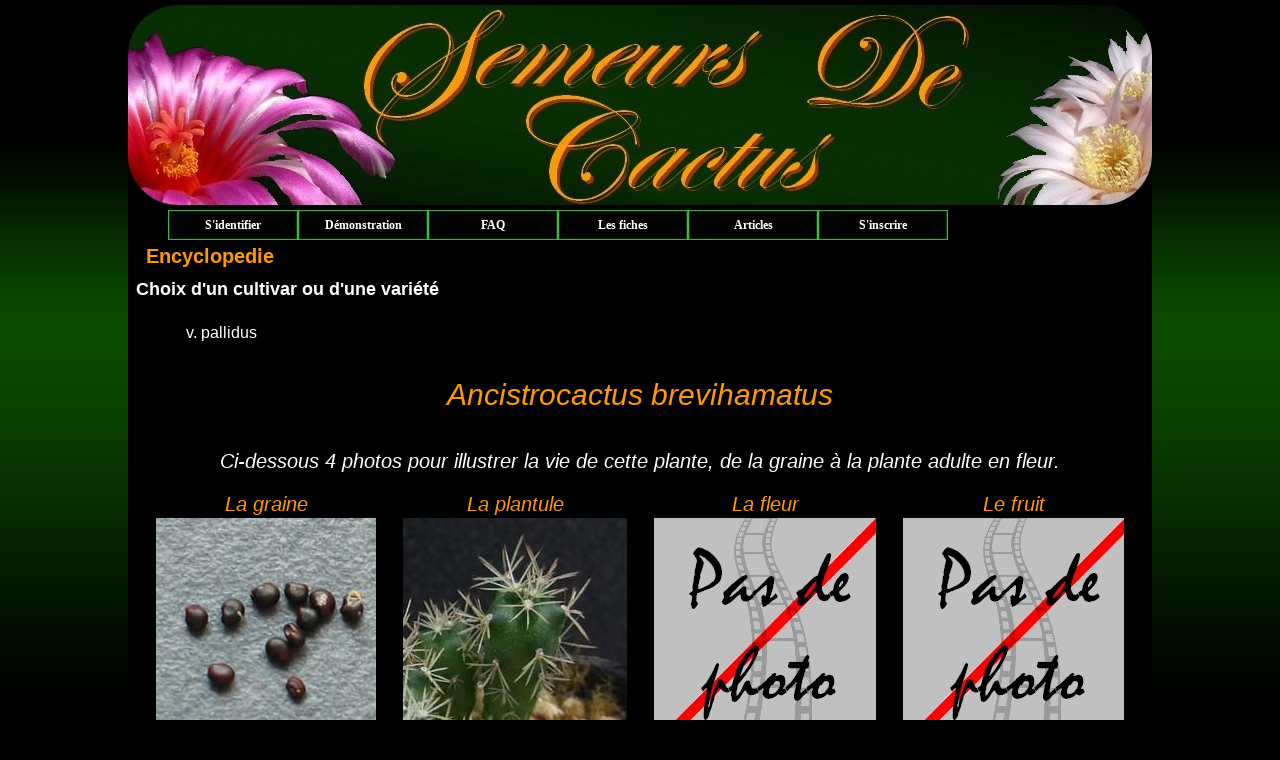

--- FILE ---
content_type: text/html; charset=UTF-8
request_url: http://semeurs-de-cactus.fr/index.php/Encyclopedie/espece/key/1440
body_size: 3132
content:
<!DOCTYPE html PUBLIC "-//W3C//DTD XHTML 1.0 Strict//EN" "http://www.w3.org/TR/xhtml1/DTD/xhtml1-strict.dtd">
<html xmlns="http://www.w3.org/1999/xhtml">

<head>

  <meta http-equiv="Content-Type" content="text/html; charset=utf-8" />
<!-- iso-8859-1 -->
  <title>Semeurs de cactus</title>

<script type="text/javascript" src="http://www.semeurs-de-cactus.fr/scripts/jquery/js/jquery-1.4.2.min.js"></script>

<link rel="stylesheet" href="http://www.semeurs-de-cactus.fr/css/global.css" type="text/css" media="all" />
<link rel="icon" type="image/png" href="http://www.semeurs-de-cactus.fr/favicon.ico" />
<link rel="stylesheet" href="http://www.semeurs-de-cactus.fr/scripts/jquery/themes/ui-lightness/jquery.ui.all.css" type="text/css" media="all" />
<script src="http://www.semeurs-de-cactus.fr/scripts/jquery/js/jquery-ui-1.8.2.custom.min.js" type="text/javascript"></script>
<script src="http://www.semeurs-de-cactus.fr/scripts/jquery/external/jquery.bgiframe-2.1.1.js" type="text/javascript"></script>

<script src="http://www.semeurs-de-cactus.fr/scripts/jquery/ui/i18n/jquery.ui.datepicker-fr.js" type="text/javascript"></script>

<script src="http://www.semeurs-de-cactus.fr/scripts/pluginsJquery/jquery.json-2.2.js" type="text/javascript"></script>
<script type="text/javascript">

  var _gaq = _gaq || [];
  _gaq.push(['_setAccount', 'UA-16624982-2']);
  _gaq.push(['_trackPageview']);

  (function() {
    var ga = document.createElement('script'); ga.type = 'text/javascript'; ga.async = true;
    ga.src = ('https:' == document.location.protocol ? 'https://ssl' : 'http://www') + '.google-analytics.com/ga.js';
    var s = document.getElementsByTagName('script')[0]; s.parentNode.insertBefore(ga, s);
  })();

</script>

<link rel="canonical" href="http://semeurs-de-cactus.fr" />
<script type="text/javascript" src="https://apis.google.com/js/plusone.js">
  {lang: 'fr'}
</script>
</head>

<body>
<div class="conteneur" style="z-index:10;"> 
	<div id="header"></div>
	<div id="header2"><ul id="menu">
<li><a href="/index.php/Login/index">S'identifier</a></li><li><a href="/index.php/Index/demo">D&eacute;monstration</a></li><li><a href="/index.php/Faq/liste">FAQ</a></li><li><a href="/index.php/Encyclopedie/genres">Les fiches</a></li><li><a href="/index.php/Article/liste">Articles</a></li><li><a href="/index.php/Membre/inscription">S'inscrire</a></li></ul></div>


<div class="fond_contenu">
		<div><h1>Encyclopedie</h1>
		<p>
		<h2>Choix d'un cultivar ou d'une vari&eacute;t&eacute;</h2><br />
		<ol>
							<li><a href="/index.php/Encyclopedie/var/key/408">v. pallidus</a></li>
						</ol>
		</p>
		<div>
<p align="center" style="font-size:30px; padding-top:20px; color:#FF9900; font-style:italic">Ancistrocactus brevihamatus</p>
<div style="padding-left:20px; padding-right:20px; padding-top:40px">
	<p align="center" style="font-size:20px; font-style:italic; color:#FFFFFF; padding-bottom:20px">Ci-dessous 4 photos pour illustrer la vie de cette plante, de la graine &agrave; la plante adulte en fleur.</p>
	<table class="tableauSansBord">
		<tr style="font-size:20px; font-style:italic; color: #FF9900; padding-bottom:20px; text-align:center" border="0">
			<td>La graine</td>
			<td></td>
			<td>La plantule</td>
			<td></td>

			<td>La fleur</td>
			<td></td>
			<td>Le fruit</td>
		</tr>
		<tr style="width:1024px">
			<td style="background-image:url(http://www.semeurs-de-cactus.fr/document/images/fiches/cactus/espece_1440_graine.jpg); background-repeat:no-repeat; width:230px; height:230px"></td>
			<td style="width:20px"></td><td style="background-image:url(http://www.semeurs-de-cactus.fr/document/images/fiches/cactus/espece_1440_plantule.jpg); background-repeat:no-repeat; width:230px; height:230px"></td>

			<td style="width:20px"></td><td style="background-image:url(http://www.semeurs-de-cactus.fr/images/pas_de_photo.jpg); background-repeat:no-repeat; width:230px; height:230px"></td>
			<td style="width:20px"></td><td style="background-image:url(http://www.semeurs-de-cactus.fr/images/pas_de_photo.jpg); background-repeat:no-repeat; width:230px; height:230px"></td>
		</tr>
	</table>
</div>
<p align="center" style="font-size:20px; font-style:italic; color:#FFFFFF; padding-top:20px">R&eacute;sultats et informations sur cette esp&egrave;ce
</p>
<p align="center" style="font-size:16px; font-style:italic; color:#00FF00; padding-top:20px">
Pour information 152 graines ont &eacute;t&eacute; sem&eacute;es pour 10 semis diff&eacute;rents.
</p>

<p align="center" style="font-size:14px; font-style:italic; color:#FFFFFF; padding-top:20px">
Ces r&eacute;sultats ne prennent pas en compte les hybrides
</p>
<table style="border:0px;">
	<tr style="border:0px;">
		<td style="border:0px;valign:top;">
			<table  border="2px" bordercolor="#009900" cellpadding="0" cellspacing="0" style="font-size:20px; font-style:normal; color:#FFFFFF; float:left; text-align:center; border-collapse:collapse; width:450px">
				<tr>

					<td colspan="2" style="height:30px; color:#FF9900; font-style:italic">TAUX DE REUSSITE</td>
				</tr>
				<tr>
					<td style="height:30px; color:#FF9900">Avec traitements</td>
					<td style="height:30px; color:#FF9900">Sans traitements</td>
				</tr>
				<tr>

					<td style="height:40px">44.71 %</td>
					<td style="height:40px">35.82 %</td>
				</tr>
			</table>		
		</td>
		<td style="border:0px;valign:top;">
					<table  border="2px" bordercolor="#009900" cellpadding="0" cellspacing="0" style="font-size:20px; font-style:normal; color:#FFFFFF; float:right; text-align:center; border-collapse:collapse; width:450px">
				<tr>
					<td colspan="2" style="height:30px; color:#FF9900; font-style:italic">DIFFICULTE</td>
				</tr>

				<tr>
					<td style="height:30px; color:#FF9900">Avec traitements</td>
					<td style="height:30px; color:#FF9900">Sans traitements</td>
				</tr>
				<tr>
					<td style="height:40px">moyenne</td>
					<td>assez difficile</td>

				</tr>
			</table>
				</td>
	</tr>
	<tr style="border:0px;">
		<td style="border:0px;valign:top;">
			<table  border="2px" bordercolor="#009900" cellpadding="0" cellspacing="0" style="font-size:20px; font-style:normal; color:#FFFFFF; float:left; text-align:center; border-collapse:collapse; width:450px">
				<tr>
					<td colspan="3" style="height:30px; color:#FF9900; font-style:italic">CLASSEMENT DES TRAITEMENTS</td>
				</tr>
				<tr>
					<td style="height:30px; color:#FF9900">Type de traitement</td>

					<td style="height:30px; color:#FF9900">Taux d'utilisation</td>
					<td style="height:30px; color:#FF9900">Taux de r&eacute;ussite</td>
				</tr>
				<tr>
					<td style="height:30px">Sans traitement</td>
					<td>44.08 %</td>
					<td>35.82 %</td>

				</tr>
				<tr>
							<td>Acide sulfurique environ 95% 10 minutes</td>
							<td>6.58 %</td>
							<td>60 %</td>
						</tr><tr>
							<td>Peroxyde d'hydrogÃ¨ne (eau oxygÃ©nÃ©e)</td>
							<td>46.05 %</td>
							<td>45.71 %</td>
						</tr><tr>
							<td>DÃ©boucheur de canalisations 20 minutes</td>
							<td>3.29 %</td>
							<td>0 %</td>
						</tr>
			</table>		
		</td>
		<td style="border:0px;valign:top;">
			<table  border="2px" bordercolor="#009900" cellpadding="0" cellspacing="0" style="font-size:20px; font-style:normal; color:#FFFFFF; float:right; text-align:center; border-collapse:collapse; width:450px">
				<tr>
					<td colspan="3" style="height:30px; color:#FF9900; font-style:italic">CLASSEMENT DES SUBSTRATS</td>

				</tr>
				<tr>
					<td style="height:30px; color:#FF9900">Type de substrat</td>
					<td style="height:30px; color:#FF9900">Taux d'utilisation</td>
					<td style="height:30px; color:#FF9900">Taux de r&eacute;ussite</td>
				</tr>
				<tr>

					<td style="height:30px">classique 3 tiers</td>
					<td>90 %</td>
					<td>39.44 %</td>
				</tr>
				<tr>
					<td style="height:30px">min&eacute;ral</td>
					<td>10 %</td>
					<td>60 %</td>
				</tr>
				<tr>
					<td style="height:30px">organique</td>
					<td>0 %</td>
					<td>-</td>
				</tr>

			</table>
		</td>
	</tr>
	<tr style="border:0px;">
		<td style="border:0px;valign:top;">
			<table  border="2px" bordercolor="#009900" cellpadding="0" cellspacing="0" style="font-size:20px; font-style:normal; color:#FFFFFF; float:left; text-align:center; border-collapse:collapse; width:450px">
				<tr>
					<td colspan="3" style="height:30px; color:#FF9900; font-style:italic">CLASSEMENT DES METHODES</td>
				</tr>
				<tr>
					<td style="height:30px; color:#FF9900">Type de m&eacute;thode</td>
					<td style="height:30px; color:#FF9900">Taux d'utilisation</td>

					<td style="height:30px; color:#FF9900">Taux de r&eacute;ussite</td>
				</tr>
				<tr>
					<td style="height:30px">Classique</td>
					<td>0 %</td>
					<td>-</td>
				</tr>

				<tr>
					<td style="height:30px">Baggies</td>
					<td>80 %</td>
					<td>36.27 %</td>
				</tr>
				<tr>
					<td style="height:30px">In vitro</td>
					<td>0 %</td>
					<td>-</td>
				</tr>
			</table>
		</td>
		<td style="border:0px;valign:top;">&nbsp;
					<table  border="2px" bordercolor="#009900" cellpadding="0" cellspacing="0" style="font-size:20px; font-style:normal; color:#FFFFFF; float:right; text-align:center; border-collapse:collapse; width:450px">
				<tr>
					<td colspan="3" style="height:30px; color:#FF9900; font-style:italic">TEMPS DE GERMINATION</td>
				</tr>

				<tr>
					<td style="height:30px; color:#FF9900">Amplitude haute</td>
					<td style="height:30px; color:#FF9900">Moyenne</td>
					<td style="height:30px; color:#FF9900">Amplitude basse</td>
				</tr>
				<tr>
					<td style="height:30px">45 jours</td>
					<td>~ 25.29 jours</td>
					<td>13 jours</td>
				</tr>
				<tr>
					<td style="height:30px; color:#FF9900" colspan="3">STERILITE / FERTILITE</td>
				</tr>
				<tr>

					<td style="height:30px; color:#FF9900" colspan="2">Cette esp&egrave;ce est :</td>
					<td>auto-st&eacute;rile</td>
				</tr>
			</table>
					</td>
	</tr>
</table>
<p align="center" style="font-size:20px; font-style:italic; color:#FFFFFF">R&eacute;sum&eacute; des taux et classements</p>
<p align="left" style="font-size:16px; font-style:italic; color:#FFFFFF; padding-top:20px; padding-left:20px; padding-right:20px">
Ancistrocactus brevihamatus pr&eacute;f&egrave;rera &ecirc;tre sem&eacute; dans un substrat de type min&eacute;ral 	, 
l'utilisation d'un traitement de type Acide sulfurique environ 95% 10 minutes sera utilis&eacute; pour faciliter la germination ou augmenter le taux de r&eacute;ussite.
	La plupart des semeurs utlisent la m&eacute;thode baggy <br /> Il est en g&eacute;n&eacute;ral constat&eacute; qu'&agrave; 25.29 jours la majorit&eacute; des graines ont germ&eacute;.
			
							C'est une esp&egrave;ce assez difficile &agrave; semer et &agrave; faire germer.
</p>
<p align="left" style="font-size:16px; font-style:italic; color:#FFFFFF; padding-left:20px; padding-right:20px; padding-top:10px">
</p>
<hr />
<p align="center" style="font-size:20px; font-style:italic; color:#FFFFFF; padding-top:15px">COMMENTAIRES</p>
<hr />
		
<div id="comm" align="center" style="display: none;background-color:#C0CFC0;">
<form enctype="multipart/form-data" method="post" action="/index.php/Encyclopedie/commentaire/key/1440">
<input type="hidden" name="nomCactus" value="Ancistrocactus brevihamatus">
<input type="hidden" name="key" value="1440">
<input type="hidden" name="type" value="espece">
<table>
<tr><td>Commentaire</td><td><textarea name="commentaire" cols="100" rows="3"></textarea></td></tr>
<tr><td colspan="2" align="right"><input type="submit" value="envoyer"></td></tr>
</table>
</form>
</div>
<div align="center" style="font-size:16px; font-style:italic; color:#FFFFFF; padding-left:20px; padding-right:20px; padding-top:20px">


<a href="http://www.cactuspro.com/encyclo/Ancistrocactus/brevihamatus" target="_Blank">Vers la fiche du Cactus Francophone</a><br /><br />
<a href="/index.php/Encyclopedie/genres/key/1440">Retour &agrave; l'accueil des fiches</a><br /><br />
</div>

<p style="clear:left;">&nbsp;</p>
</div><p style="clear:left;">&nbsp;</p>
</div>		
	<p style="clear:left;">&nbsp;</p>
</div>


<div id="pied">
  <p  align="center"style="font-size:18px; color:#FF9900; padding-top:15px">Copyright &copy; 2011 Semeurs de cactus.<br />Tous droits r&eacute;serv&eacute;s</p>
</div>

</div>


<br />


</body>

</html>

--- FILE ---
content_type: text/css
request_url: https://www.semeurs-de-cactus.fr/css/global.css
body_size: 1903
content:
@CHARSET "ISO-8859-1";


/*body {
	padding:			0px;
	margin:				0px;
	font-family: 		Arial,sans-serif;
	font-size:			12px;
}*/
body,html        {background:#000 url(../images/fond.jpg) repeat-x;margin:0;padding:0;background-attachment: fixed;margin:0;padding:0;text-align:center}


.conteneur       {margin: 0 auto 0;width: 1024px;position:relative;background-color:#000;text-align:left;}
#header          {height:210px; background:url(../images/banniere.jpg);margin:0 auto 0 auto;width:1024px}
#header2         {height:30px;text-align:center;margin:0 auto 0 auto;width:1024px} 

/*
.conteneur       {margin: 0 auto 0;width: 1024px;position:relative;background-color:#000;text-align:left;}
#header          {height:200px; background:url(../images/header2.jpg);margin:0 auto 0 auto;width:1024px}
#header2         {height:30px;text-align:center;margin:0 auto 0 auto;width:1024px} 
*/
#sidentifier              {background:url(../images/fondlogin.jpg) no-repeat;width:376px;height:205px; padding-left:85px;padding-top:50px;text-align: center;}

#menu, #menu ul        {padding : 0;margin : 0 0 0 40px; list-style : none;text-align : center;font-family: verdana ; font-size: 9pt}
#menu a                {display : block;height:30px;color: #FFF;text-decoration : none;line-height: 30px;width: 130px;font-weight: bold;background: url(../images/bouton.jpg); outline:none}
#menu li               {float : left;}
#menu a:hover          {background: url(../images/bouton_hover.jpg)}
.corps_acceuil  {width:1000px;background: url(../images/corpsacceuil1.jpg);margin:0 auto 0 auto;padding:0 6px 0 0; height:800px;font-size:18px;text-align:center;color:#FF9933} 

.haut_contenu   {width:772px;background: url(../images/haut_contenu.jpg);margin:0 auto 0 auto;padding:0;height:29px}
.fond_contenu   {margin:0 auto 0 auto;padding:0 8px 0 8px;color:#fff;font:12px/13px arial;} 
.bas_contenu    {clear:left;width:772px;background: url(../images/bas_contenu.jpg) ;margin:0 auto 0 auto;padding:0;height:26px}		

.separateur         {clear: both;visibility: hidden; }
#pied               {clear:left;background:url(../images/sous_menu.jpg) no-repeat;width:1024px;height:60px;}
img                 {border:0;margin:2px 0 0 0}	  
td.centre 		 {width:20px ;margin:0;background: url(../images/separation.jpg) repeat-y;}  
table.haut		 {width:800px ;margin:20px 0 0 0;padding:0}

p                {font:12pt/13pt arial;margin:0;padding:0}      
a			     { color:#FFFFFF ;text-decoration:none;margin: 0;outline:none} 	
a:hover	 	     { color:#FF9900; text-decoration:underline ;margin: 0} 
Span		     {	outline:none;font:bold 14px "trebuchet ms";}	
img, p, h1, h2, h3, h4, h5, h6, Span, object{border:0;margin:0;padding:0} 
/*.corps_acceuil  {width:756px;background: url(../images/corpsacceuil1.jpg);margin:0 auto 0 auto;padding:0 8px 0 8px; height:800px} */
.Style1         {font-size: 10pt}
.fond_login     {background-image:url(../images/decoupes/fondlogin.jpg); height:205px ; width:375px }

.gestion_semis	{ background-image:url(../images/fond_semis.gif) ; background-repeat:no-repeat;width:200px;height:150px;float:left;vertical-align:middle;padding-top:35px;margin:10px;}
.gestion_semis:hover {background-image:url(../images/fond_semis_hover.gif)}

.fond_famille  	{ background-image:url(../images/fond_famille.gif); background-repeat:no-repeat}
.fond_famille:hover { background-image:url(../images/fond_famille_hover.gif)}

#barre {
		/*color:#FFFFFF;width:756px;margin:0 auto 0 auto;text-align:left;padding:10px;*/
		background-image:url(../images/sous_menu.jpg); background-repeat:no-repeat; width:1024px; height:60px;
		font-size:18px; color:#FF9900; padding-top:22px;padding-left:15px;
}
#barre a {color:#FF9900}
#barreInterne {
	/*align:left;background-color:#40AA40;padding:4px;*/
	
}

h1 {
	color:#FF9900;
	font-size:20px;
	padding:10px;
}
p {
	padding : 5px;
}

a img {
	border:				none;
}

table {
	border:				thin solid #FF9900;
	border-collapse: collapse;
}


th {
	border:				thin solid #FF9900;
	text-align: 		center;
	font-style:italic;
	color:#00FF00;
	font-weight:bold;
	margin: auto;
	padding: 4px;
}

td {
	border:				thin solid #CCCCCC;
	text-align: 		center;
	margin: auto;
	padding: 4px;
	line-height: 1em;
}


.tableauInterne{
	border-color:#FF9900;
	width:100%;
	
}

.tableauInterneTh{
	color:#00FF00;
}

.tableauInterne td{
	border:				thin solid #FF9900;
}


.lettres {color:#00CC00;font-size:20px;}


.trombi {
	float: left;
	margin : 2px;
	/*border:				thin solid #FFFFFF 1px;*/
	border-width : thin;
	border-style : groove;
	border-color : #FFFFFF;
	width: 100px;
	height: 120px;
	padding:		3px;
	text-align : center;
}

.trombiFiche {
	color:#000000;
	border: thin solid #c0c0c0;
	display: none;
	background-color:#a0a0a0;
	width: 250px;
	position: absolute;
	z-index: 2;
}
dt {
	clear:				left;
}

fieldset {
	clear:				left;
}

dt, dd {
	float:				left;
	margin:0px 0px 0px 0px;
	padding:0px;
}
/*
.groupefield {
	float:				left;
	margin:0px 0px 0px 0px;
	padding:0px;
	
}

.nongroupefield {
	float:none;
	
}*/


input, select, textarea {
	border:				1px solid #1649a2;
	margin-top:			2px;
	margin-bottom:		5px;
	margin-left:		5px;
	font-size:			12px;
	vertical-align:	middle;
}

.login_msg, .forgot_msg {
	color:				#CC0000;
	border:				1px solid #CC0000;
	background-color:	#FFFFDD;
	padding:			3px;
}

ol {
	-moz-column-width: 160px;
	-webkit-column-width: 160px;
	-moz-column-count:5;
	-webkit-column-count:5;
	-moz-column-gap: 20px;
	-webkit-column-gap: 20px;
}
ol li {
	display:inline-block;
	width:300px;
	padding:5px 10px;
	font-size : 16px;
}
/*ol
 {
	width: 70em;
}


ol li
{
	float: left;
	width: 13em;
	font-size : 20px;
}


br
{
clear: left;
}
*/
.tableauSansBord{border:0}
.tableauSansBord tr{border:0}	
.tableauSansBord td{border:0}

.accueilG {
	position:relative;
	width:700px;
}
.accueilG p {
	width:500px;
}
.accueilG img {
	position:absolute;
	top:0px;
	right:0px;
	width: 200px;
}

.accueilD {
	position:relative;
	width:700px;
}
.accueilD p {
	width:500px;
}
.accueilD img {
	position:absolute;
	top:0px;
	right:0px;
	width: 200px;
}